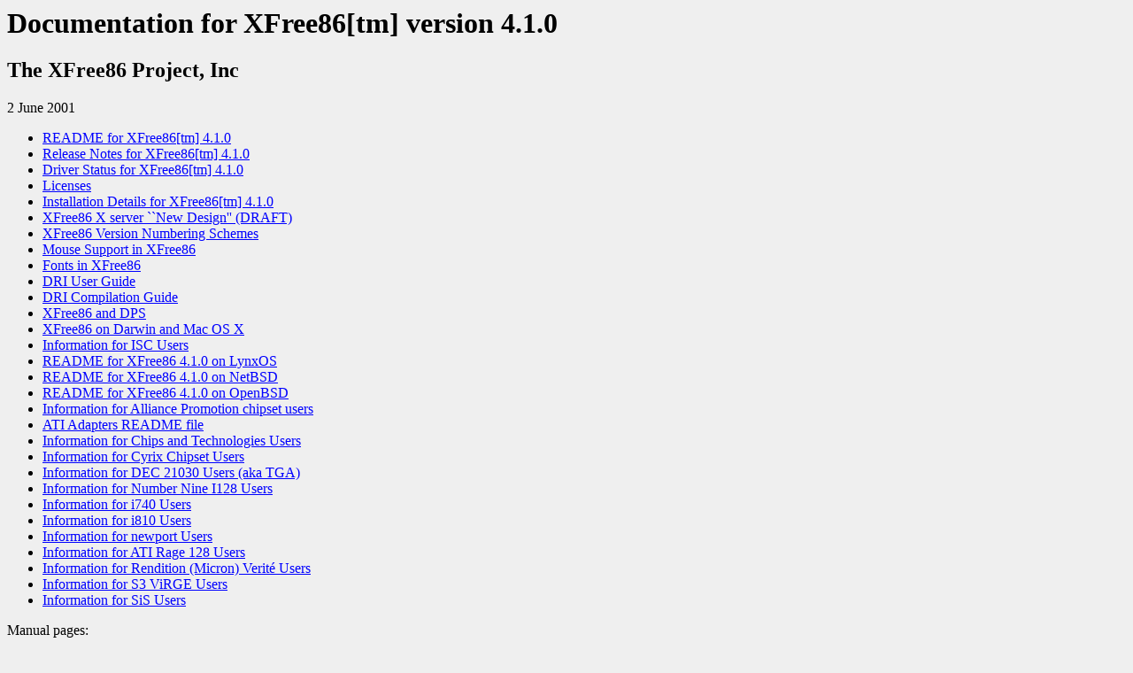

--- FILE ---
content_type: text/html
request_url: http://ftp.xfree86.org/4.1.0/
body_size: 945
content:
<!DOCTYPE html PUBLIC "-//W3C//DTD HTML 3.2 Final//EN">
<HTML>
<HEAD>
<META HTTP-EQUIV="Content-Type" CONTENT="text/html; charset=iso-8859-1">
<TITLE>Documentation for XFree86[tm] version 4.1.0</TITLE>
</HEAD>
<BODY BGCOLOR="#efefef" TEXT="black" LINK="blue" VLINK="#551A8B" ALINK="red">

<H1>Documentation for XFree86[tm] version 4.1.0</H1>
 <h2>The XFree86 Project, Inc</h2>2 June 2001<p>
<ul>
<li><A href="README.html">README for XFree86[tm] 4.1.0</A></li>
<li><A href="RELNOTES.html">Release Notes for XFree86[tm] 4.1.0</A></li>
<li><A href="Status.html">Driver Status for XFree86[tm] 4.1.0</A></li>
<li><A href="LICENSE.html">Licenses</A></li>
<li><A href="Install.html">Installation Details for XFree86[tm] 4.1.0</A></li>
<li><A href="DESIGN.html">XFree86 X server ``New Design'' (DRAFT)</A></li>
<li><A href="Versions.html">XFree86 Version Numbering Schemes</A></li>
<li><A href="mouse.html">Mouse Support in XFree86</A></li>
<li><A href="fonts.html">Fonts in XFree86</A></li>
<li><A href="DRI.html">DRI User Guide     </A></li>
<li><A href="DRIcomp.html">DRI Compilation Guide     </A></li>
<li><A href="dps.html">XFree86 and DPS</A></li>
<li><A href="Darwin.html">XFree86 on Darwin and Mac OS X</A></li>
<li><A href="isc.html">Information for ISC Users</A></li>
<li><A href="LynxOS.html">README for XFree86 4.1.0 on LynxOS</A></li>
<li><A href="NetBSD.html">README for XFree86 4.1.0 on NetBSD</A></li>
<li><A href="OpenBSD.html">README for XFree86 4.1.0 on OpenBSD</A></li>
<li><A href="apm.html">Information for Alliance Promotion chipset users</A></li>
<li><A href="ati.html">ATI Adapters README file</A></li>
<li><A href="chips.html">Information for Chips and Technologies Users</A></li>
<li><A href="cyrix.html">Information for Cyrix Chipset Users</A></li>
<li><A href="DECtga.html">Information for DEC 21030 Users (aka TGA)</A></li>
<li><A href="I128.html">Information for Number Nine I128 Users</A></li>
<li><A href="i740.html">Information for i740 Users</A></li>
<li><A href="i810.html">Information for i810 Users</A></li>
<li><A href="newport.html">Information for newport Users</A></li>
<li><A href="r128.html">Information for ATI Rage 128 Users</A></li>
<li><A href="rendition.html">Information for Rendition (Micron) Verité Users</A></li>
<li><A href="s3virge.html">Information for S3 ViRGE Users</A></li>
<li><A href="SiS.html">Information for SiS Users</A>
</li>
</ul>
</p>

<p>Manual pages:
<ul>
<li><A href="manindex1.html">Section 1</A>: Commands</li>
<li><A href="manindex3.html">Section 3</A>: Library Functions</li>
<li><A href="manindex4.html">Section 4</A>: Drivers</li>
<li><A href="manindex5.html">Section 5</A>: Files and file formats</li>
<li><A href="manindex7.html">Section 7</A>: Miscellaneous</li>
</ul>
</p>



<HR><PRE></PRE>
 

</BODY>
</HTML>
